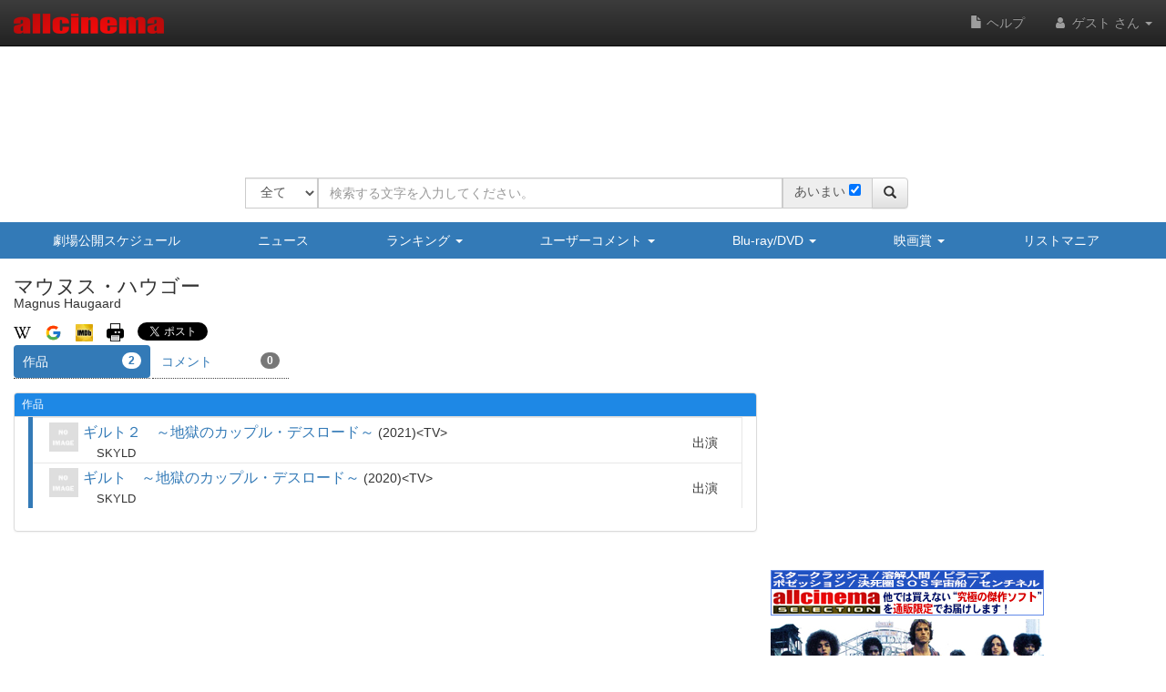

--- FILE ---
content_type: text/html
request_url: https://content.googleapis.com/static/proxy.html?usegapi=1&jsh=m%3B%2F_%2Fscs%2Fabc-static%2F_%2Fjs%2Fk%3Dgapi.lb.en.2kN9-TZiXrM.O%2Fd%3D1%2Frs%3DAHpOoo_B4hu0FeWRuWHfxnZ3V0WubwN7Qw%2Fm%3D__features__
body_size: -215
content:
<!DOCTYPE html>
<html>
<head>
<title></title>
<meta http-equiv="X-UA-Compatible" content="IE=edge" />
<script nonce="MWFByqu85V-uDwnYLmkuGg">
  window['startup'] = function() {
    googleapis.server.init();
  };
</script>
<script src="https://apis.google.com/js/googleapis.proxy.js?onload=startup" async defer nonce="MWFByqu85V-uDwnYLmkuGg"></script>
</head>
<body>
</body>
</html>


--- FILE ---
content_type: text/html; charset=utf-8
request_url: https://www.google.com/recaptcha/api2/aframe
body_size: 247
content:
<!DOCTYPE HTML><html><head><meta http-equiv="content-type" content="text/html; charset=UTF-8"></head><body><script nonce="dnCY46ksb56dKsB_6irbgA">/** Anti-fraud and anti-abuse applications only. See google.com/recaptcha */ try{var clients={'sodar':'https://pagead2.googlesyndication.com/pagead/sodar?'};window.addEventListener("message",function(a){try{if(a.source===window.parent){var b=JSON.parse(a.data);var c=clients[b['id']];if(c){var d=document.createElement('img');d.src=c+b['params']+'&rc='+(localStorage.getItem("rc::a")?sessionStorage.getItem("rc::b"):"");window.document.body.appendChild(d);sessionStorage.setItem("rc::e",parseInt(sessionStorage.getItem("rc::e")||0)+1);localStorage.setItem("rc::h",'1769034319342');}}}catch(b){}});window.parent.postMessage("_grecaptcha_ready", "*");}catch(b){}</script></body></html>

--- FILE ---
content_type: text/css
request_url: https://www.allcinema.net/js/select-multiple/select-multiple.css
body_size: 558
content:
.ms-container{
  width: 200px;
}

.ms-container:after{
  content: ".";
  display: block;
  height: 0;
  line-height: 0;
  font-size: 0;
  clear: both;
  min-height: 0;
  visibility: hidden;
}

.ms-container .ms-selectable, .ms-container .ms-selection{
  background: #fff;
  color: #555555;
  /*float: left;*/
}

.ms-container .ms-list{
  -webkit-box-shadow: inset 0 1px 1px rgba(0, 0, 0, 0.075);
  -moz-box-shadow: inset 0 1px 1px rgba(0, 0, 0, 0.075);
  box-shadow: inset 0 1px 1px rgba(0, 0, 0, 0.075);
  -webkit-transition: border linear 0.2s, box-shadow linear 0.2s;
  -moz-transition: border linear 0.2s, box-shadow linear 0.2s;
  -ms-transition: border linear 0.2s, box-shadow linear 0.2s;
  -o-transition: border linear 0.2s, box-shadow linear 0.2s;
  transition: border linear 0.2s, box-shadow linear 0.2s;
  border: 1px solid #ccc;
  -webkit-border-radius: 3px;
  -moz-border-radius: 3px;
  border-radius: 3px;
  position: relative;
  height: 200px;
  padding: 0;
  overflow-y: auto;
}

.ms-container .ms-list.ms-focus{
  border-color: rgba(82, 168, 236, 0.8);
  -webkit-box-shadow: inset 0 1px 1px rgba(0, 0, 0, 0.075), 0 0 8px rgba(82, 168, 236, 0.6);
  -moz-box-shadow: inset 0 1px 1px rgba(0, 0, 0, 0.075), 0 0 8px rgba(82, 168, 236, 0.6);
  box-shadow: inset 0 1px 1px rgba(0, 0, 0, 0.075), 0 0 8px rgba(82, 168, 236, 0.6);
  outline: 0;
  outline: thin dotted \9;
}

.ms-container ul{
  margin: 0;
  list-style-type: none;
  padding: 0;
}

.ms-container .ms-optgroup-container{
  width: 100%;
}

.ms-container .ms-optgroup-label{
  margin: 0;
  padding: 5px 0px 0px 5px;
  cursor: pointer;
  color: #999;
}

.ms-container .ms-selectable li.ms-elem-selectable{
  border-bottom: 1px #eee solid;
  padding: 2px 10px;
  color: #555;
  font-size: 14px;
}

.ms-container .ms-selectable li.ms-hover{
  cursor: pointer;
  color: #fff;
  text-decoration: none;
  background-color: #08c;
}

.ms-container .ms-selectable li.disabled{
  background-color: #eee;
  color: #aaa;
  cursor: text;
}

.ms-container .ms-selectable li span.ms-elem-selected {
  display: none;
}

.pull-right.ms-elem-selected{
  float: right;
}


--- FILE ---
content_type: application/javascript
request_url: https://www.allcinema.net/js_local/object.mypage.detail.row.have.js
body_size: 1556
content:
/*****************************************************
* 持ってる
*****************************************************/
var ObjectMypageDetailRowHave = function(param){
	ObjectMypageDetailRow.call(this, param);

    this.objItem		= {};
    this.objMemo		= {};
    this.objDel			= {};
    this.$title			= {};
    this.objEditDate	= {};
    this.callbackAddNewAfter = function(){};//新規入力用ROW作成用
};
inherits(ObjectMypageDetailRowHave,ObjectMypageDetailRow);

/*********************************************************
 * 各フォーム値の変化に対する動作
*********************************************************/
ObjectMypageDetailRowHave.prototype.changeItem	= function(){
    var self = this;
    self.setChenge(true);
};

ObjectMypageDetailRowHave.prototype.changeMemo	= function(){
    var self = this;
    self.setChenge(true);
};

/*********************************************************
 * サーバーへの動作部分
 *********************************************************/
//saveする
ObjectMypageDetailRowHave.prototype.save 	= function(){
    var self 				= this;

    //データが変更されていない場合は何もしない
    if (self.change == false){
        return false;
    }
    var param				= {};
    param["haveId"] 		= self._rowId;
    param['item'] 			= self.objItem.value;
    param['memo'] 			= self.objMemo.value;


    if (self.loadingEnabled){
    	self.objTable.loadingShow();
    }

    if (self._rowId == -1){
        //新規追加
        param['ajax_type'] 	= 'new';
        param['tableId'] 	= self.objTable.tableId;//self.keyId;
        $.ajax(self.createAjaxParamNew(param)).done(function(data) {
            self.setKeyValue(data.key);		//保存したROWにrowidを設定する

            if (self.loadingEnabled){
            	self.objTable.loadingHide();
            }
            self.objEditDate.text(data.editdate)
            //新規ROW追加
            self.objTable.$createNewRow("");
        });
        self.objDel.visible(true);
    }else{
        //更新
        param['ajax_type'] 	= 'mypagerenew';
        $.ajax(this.createAjaxParamEdit(param)).done(function(data) {
        	self.objEditDate.text(data.editdate)
            if (self.loadingEnabled){
            	self.objTable.loadingHide();
            }
        });

    };
    self.change = false;
};
//削除
ObjectMypageDetailRowHave.prototype.del 	= function(){
    var self 				= this;
    var param = {
        'ajax_type'	: 'del',
        'haveId'	: self._rowId
    };
    $.ajax(this.createAjaxParamDel(param)).done(function(data) {
    	self.delObject();
    });
};

//============================================================
//ajaxパラメータ
//============================================================
ObjectMypageDetailRowHave.prototype.createAjaxParamEdit = function(param){
    var ajaxParam = {
        type	: ajaxType,
        url		: '/ajaxhave/mypagerenew',
        data	: {
            'mypage_haveid':[param.haveId],
            'mypage_haveyear':[param.year],
            'mypage_havemonth':[param.month],
            'mypage_haveday':[param.day],
            'mypage_haveitem':[param.item],
            'mypage_havememo':[param.memo]
        },
        timeout: 5000,
    };
    return ajaxParam;
};
ObjectMypageDetailRowHave.prototype.createAjaxParamDel = function(param){
    return {
    	type	: ajaxType,
        url		: '/ajaxhave/del',
        data	: {
            'mypage_haveid':param.haveId
        },
        timeout: 5000
    };
};
ObjectMypageDetailRowHave.prototype.createAjaxParamNew = function(param){

    return {
    	type	: ajaxType,
        url		: '/ajaxhave/new',
        data	: {
            'key':param.tableId,
            'mypage_haveyear':param.year,
            'mypage_havemonth':param.month,
            'mypage_haveday':param.day,
            'mypage_haveitem':param.item,
            'mypage_havememo':param.memo
        },
        timeout: 5000
    };
};

//==================================================================
//row作成
//==================================================================
ObjectMypageDetailRowHave.prototype.$createRow = function(data){
    var self = this;

    self.setKeyValue(data.haveid);

    //方法
    var objItem 			= new ControlItem();
    objItem.changeAction 	= function(item){
        self.changeItem(item);
    };
    self.objItem			= objItem;
    var $controlItem	 	= objItem.createForm({"value":data.item});

    //メモ
    var objMemo 			= new ControlMemo();
    objMemo.changeAction 	= function(memo){
        self.changeMemo(memo);
    };
    self.objMemo			= objMemo;
    var $controlMemo		= objMemo.createForm({"value":data.memo});

    //削除
    var objDel 				= new ControlDel();
    objDel.changeAction 	= function(){
        self.del();
    };
    self.objDel				= objDel;
    var $controlDel	 		= objDel.createForm({"value":data.haveid});

    //==============================================
    //作品名
    //==============================================
    var $controlTitle	 = self.$title;

    var $controlEditDate    = $("<span/>").text(data.editdate);
    self.objEditDate  = $controlEditDate;

    var controls = {
		'$controlItem'		: $controlItem,
		'$controlMemo'		: $controlMemo,
		'$controlDel'		: $controlDel,
		'$controlTitle'		: $controlTitle,
		'$controlEditDate'	: $controlEditDate
    };
    //コントロールを元にviewを作成
    var $row 	= self.viewObject.make(controls);

    //del時に消去するrowを設定
    self.dels = [
    	$row
    ]
    return $row;
};
